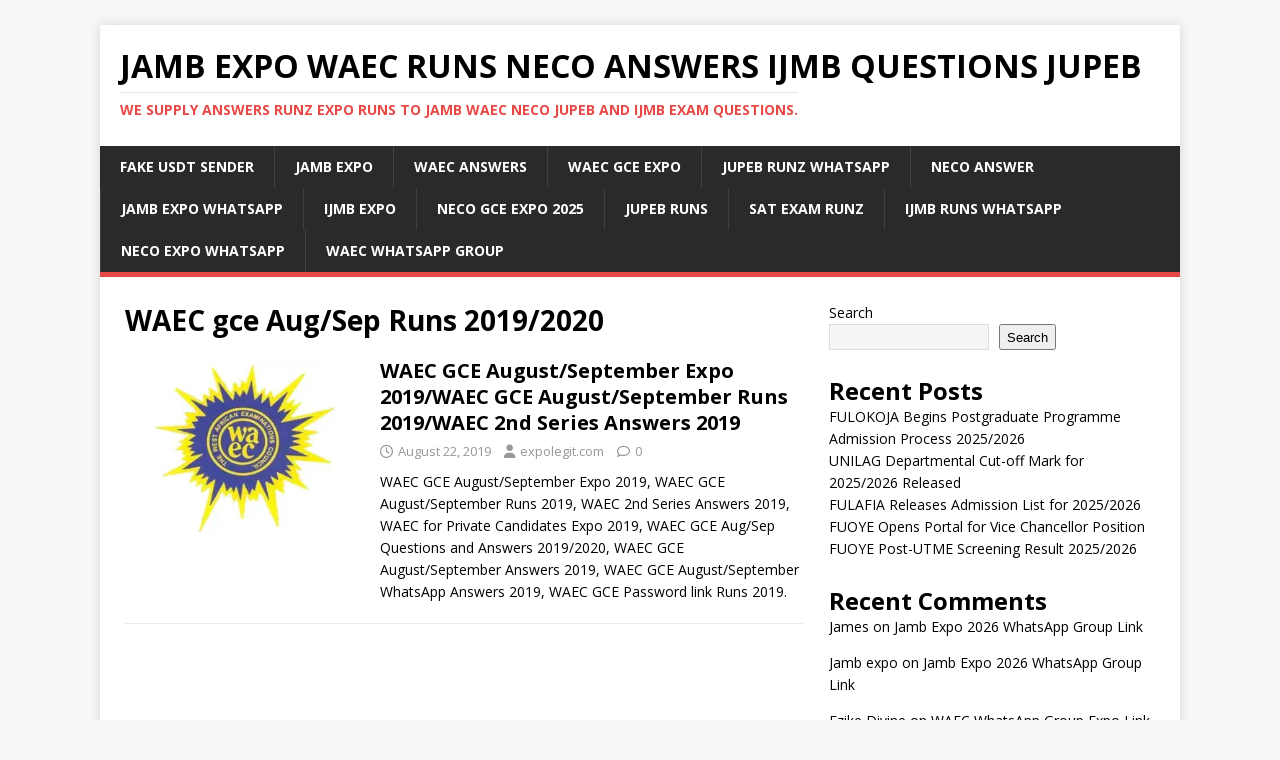

--- FILE ---
content_type: text/html; charset=utf-8
request_url: https://www.google.com/recaptcha/api2/aframe
body_size: 265
content:
<!DOCTYPE HTML><html><head><meta http-equiv="content-type" content="text/html; charset=UTF-8"></head><body><script nonce="J78Q-yWb-sn6TORIwNguaw">/** Anti-fraud and anti-abuse applications only. See google.com/recaptcha */ try{var clients={'sodar':'https://pagead2.googlesyndication.com/pagead/sodar?'};window.addEventListener("message",function(a){try{if(a.source===window.parent){var b=JSON.parse(a.data);var c=clients[b['id']];if(c){var d=document.createElement('img');d.src=c+b['params']+'&rc='+(localStorage.getItem("rc::a")?sessionStorage.getItem("rc::b"):"");window.document.body.appendChild(d);sessionStorage.setItem("rc::e",parseInt(sessionStorage.getItem("rc::e")||0)+1);localStorage.setItem("rc::h",'1768766664793');}}}catch(b){}});window.parent.postMessage("_grecaptcha_ready", "*");}catch(b){}</script></body></html>